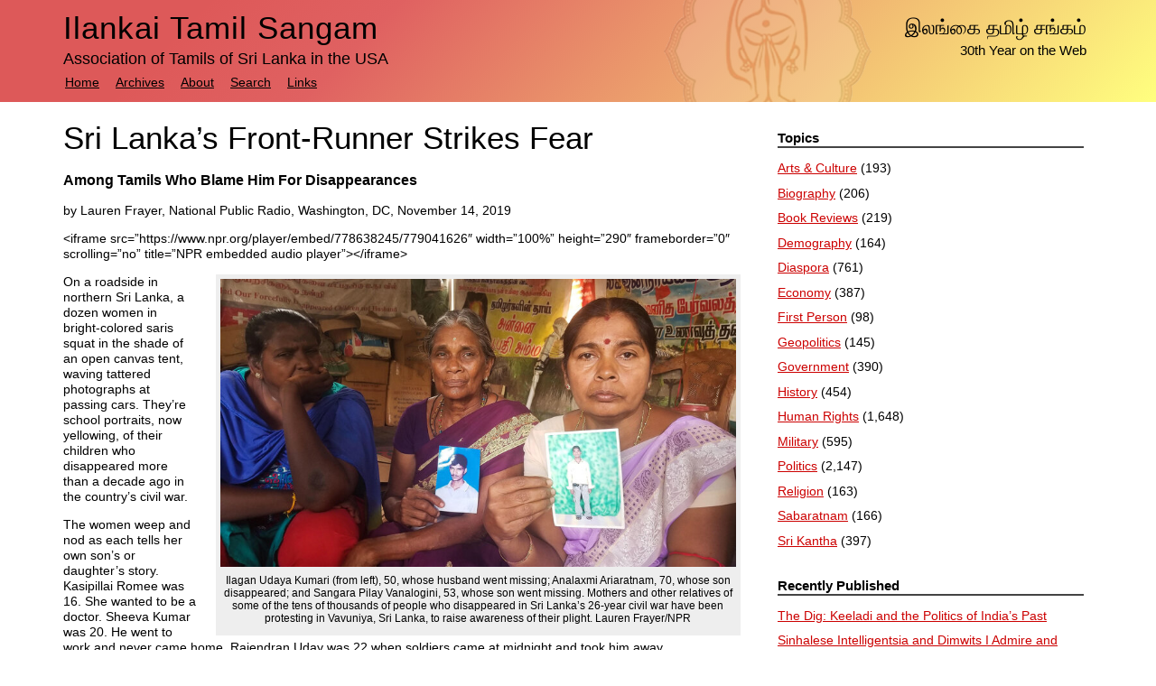

--- FILE ---
content_type: text/html; charset=UTF-8
request_url: https://sangam.org/sri-lankas-front-runner-strikes-fear/
body_size: 9876
content:
<!doctype html>  

<!--[if lt IE 7]><html lang="en-US" class="no-js lt-ie9 lt-ie8 lt-ie7"> <![endif]-->
<!--[if (IE 7)&!(IEMobile)]><html lang="en-US" class="no-js lt-ie9 lt-ie8"><![endif]-->
<!--[if (IE 8)&!(IEMobile)]><html lang="en-US" class="no-js lt-ie9"><![endif]-->
<!--[if gt IE 8]><!--> <html lang="en-US" class="no-js"><!--<![endif]-->
	
<head>
  
<meta charset="utf-8">

<title>Sri Lanka&#8217;s Front-Runner Strikes Fear &#8211; Ilankai Tamil Sangam</title>

<meta http-equiv="X-UA-Compatible" content="IE=edge,chrome=1">
<meta name="HandheldFriendly" content="True">
<meta name="MobileOptimized" content="320">
<meta name="viewport" content="width=device-width, initial-scale=1.0"/>

<link rel="pingback" href="https://sangam.org/xmlrpc.php">

<link rel='dns-prefetch' href='//s.w.org' />
		<script type="text/javascript">
			window._wpemojiSettings = {"baseUrl":"https:\/\/s.w.org\/images\/core\/emoji\/12.0.0-1\/72x72\/","ext":".png","svgUrl":"https:\/\/s.w.org\/images\/core\/emoji\/12.0.0-1\/svg\/","svgExt":".svg","source":{"concatemoji":"https:\/\/sangam.org\/wp-includes\/js\/wp-emoji-release.min.js?ver=133bd27eda7b640d88f44ce47d9eeb2e"}};
			!function(e,a,t){var r,n,o,i,p=a.createElement("canvas"),s=p.getContext&&p.getContext("2d");function c(e,t){var a=String.fromCharCode;s.clearRect(0,0,p.width,p.height),s.fillText(a.apply(this,e),0,0);var r=p.toDataURL();return s.clearRect(0,0,p.width,p.height),s.fillText(a.apply(this,t),0,0),r===p.toDataURL()}function l(e){if(!s||!s.fillText)return!1;switch(s.textBaseline="top",s.font="600 32px Arial",e){case"flag":return!c([127987,65039,8205,9895,65039],[127987,65039,8203,9895,65039])&&(!c([55356,56826,55356,56819],[55356,56826,8203,55356,56819])&&!c([55356,57332,56128,56423,56128,56418,56128,56421,56128,56430,56128,56423,56128,56447],[55356,57332,8203,56128,56423,8203,56128,56418,8203,56128,56421,8203,56128,56430,8203,56128,56423,8203,56128,56447]));case"emoji":return!c([55357,56424,55356,57342,8205,55358,56605,8205,55357,56424,55356,57340],[55357,56424,55356,57342,8203,55358,56605,8203,55357,56424,55356,57340])}return!1}function d(e){var t=a.createElement("script");t.src=e,t.defer=t.type="text/javascript",a.getElementsByTagName("head")[0].appendChild(t)}for(i=Array("flag","emoji"),t.supports={everything:!0,everythingExceptFlag:!0},o=0;o<i.length;o++)t.supports[i[o]]=l(i[o]),t.supports.everything=t.supports.everything&&t.supports[i[o]],"flag"!==i[o]&&(t.supports.everythingExceptFlag=t.supports.everythingExceptFlag&&t.supports[i[o]]);t.supports.everythingExceptFlag=t.supports.everythingExceptFlag&&!t.supports.flag,t.DOMReady=!1,t.readyCallback=function(){t.DOMReady=!0},t.supports.everything||(n=function(){t.readyCallback()},a.addEventListener?(a.addEventListener("DOMContentLoaded",n,!1),e.addEventListener("load",n,!1)):(e.attachEvent("onload",n),a.attachEvent("onreadystatechange",function(){"complete"===a.readyState&&t.readyCallback()})),(r=t.source||{}).concatemoji?d(r.concatemoji):r.wpemoji&&r.twemoji&&(d(r.twemoji),d(r.wpemoji)))}(window,document,window._wpemojiSettings);
		</script>
		<style type="text/css">
img.wp-smiley,
img.emoji {
	display: inline !important;
	border: none !important;
	box-shadow: none !important;
	height: 1em !important;
	width: 1em !important;
	margin: 0 .07em !important;
	vertical-align: -0.1em !important;
	background: none !important;
	padding: 0 !important;
}
</style>
	<link rel='stylesheet' id='yarppWidgetCss-css'  href='https://sangam.org/wp-content/plugins/yet-another-related-posts-plugin/style/widget.css?ver=133bd27eda7b640d88f44ce47d9eeb2e' type='text/css' media='all' />
<link rel='stylesheet' id='wp-block-library-css'  href='https://sangam.org/wp-includes/css/dist/block-library/style.min.css?ver=133bd27eda7b640d88f44ce47d9eeb2e' type='text/css' media='all' />
<link rel='stylesheet' id='wpt-twitter-feed-css'  href='https://sangam.org/wp-content/plugins/wp-to-twitter/css/twitter-feed.css?ver=133bd27eda7b640d88f44ce47d9eeb2e' type='text/css' media='all' />
<link rel='stylesheet' id='bones-stylesheet-css'  href='https://sangam.org/wp-content/themes/sangam/library/css/style.css?ver=133bd27eda7b640d88f44ce47d9eeb2e' type='text/css' media='all' />
<!--[if lt IE 9]>
<link rel='stylesheet' id='bones-ie-only-css'  href='https://sangam.org/wp-content/themes/sangam/library/css/ie.css?ver=133bd27eda7b640d88f44ce47d9eeb2e' type='text/css' media='all' />
<![endif]-->
<link rel='stylesheet' id='avhec-widget-css'  href='https://sangam.org/wp-content/plugins/extended-categories-widget/4.2/css/avh-ec.widget.css?ver=3.10.0-dev.1' type='text/css' media='all' />
<script type='text/javascript' src='https://sangam.org/wp-content/plugins/email-obfuscator/rot13.js'></script>
<script type='text/javascript' src='https://sangam.org/wp-content/themes/sangam/library/js/libs/modernizr.custom.min.js?ver=2.5.3'></script>
<script type='text/javascript' src='https://sangam.org/wp-includes/js/jquery/jquery.js?ver=1.12.4-wp'></script>
<script type='text/javascript' src='https://sangam.org/wp-includes/js/jquery/jquery-migrate.min.js?ver=1.4.1'></script>
<link rel='https://api.w.org/' href='https://sangam.org/wp-json/' />
<link rel="canonical" href="https://sangam.org/sri-lankas-front-runner-strikes-fear/" />
<link rel='shortlink' href='https://sangam.org/?p=15007' />
<link rel="alternate" type="application/json+oembed" href="https://sangam.org/wp-json/oembed/1.0/embed?url=https%3A%2F%2Fsangam.org%2Fsri-lankas-front-runner-strikes-fear%2F" />
<link rel="alternate" type="text/xml+oembed" href="https://sangam.org/wp-json/oembed/1.0/embed?url=https%3A%2F%2Fsangam.org%2Fsri-lankas-front-runner-strikes-fear%2F&#038;format=xml" />
	
<!--[if gte IE 9]>
  <style type="text/css">
    .gradient { filter: none; }
  </style>
<![endif]-->
</head>
	
	<body class="post-template-default single single-post postid-15007 single-format-standard">
	
		<div id="container">

      <div id="header-container">
			
			<header class="header" role="banner">
			
				<div id="inner-header" class="wrap clearfix">

  				<span id="extra">
            <ul>
  					  <li class="tamil">
  					    &#x0B87;&#x0BB2;&#x0B99;&#x0BCD;&#x0B95;&#x0BC8; &#x0BA4;&#x0BAE;&#x0BBF;&#x0BB4;&#x0BCD; &#x0B9A;&#x0B99;&#x0BCD;&#x0B95;&#x0BAE;&#x0BCD;
  					  </li><li>30th Year on the Web</li></ul>
           </span>

					<!-- to use a image just replace the bloginfo('name') with your img src and remove the surrounding <p> -->
					<p id="logo" class="h1"><a href="https://sangam.org" rel="nofollow">Ilankai Tamil Sangam</a></p>
					
					<!-- if you'd like to use the site description you can un-comment it below -->
					<ul id="description"><li>Association of Tamils of Sri Lanka in the USA</li></ul>
					
					<nav role="navigation">
						<div class="menu"><ul><li ><a href="https://sangam.org/">Home</a></li><li class="page_item page-item-10"><a href="https://sangam.org/archives/">Archives</a></li><li class="page_item page-item-2"><a href="https://sangam.org/about/">About</a></li><li class="page_item page-item-379"><a href="https://sangam.org/search/">Search</a></li><li class="page_item page-item-16"><a href="https://sangam.org/links/">Links</a></li></ul></div>					</nav>

				</div> <!-- end #inner-header -->
			
			</header> <!-- end header -->
		  
		  </div> <!-- end #header-container -->			
			<div id="content">

				<div id="inner-content" class="wrap clearfix">
			
					<div id="main" class="eightcol first clearfix" role="main">

											
							<article id="post-15007" class="clearfix post-15007 post type-post status-publish format-standard hentry category-human-rights category-politics" role="article" itemscope itemtype="http://schema.org/BlogPosting">
						
								<header class="article-header">
							
								  <h1 class="single-title" itemprop="headline">Sri Lanka&#8217;s Front-Runner Strikes Fear</h1>
                  						
								</header> <!-- end article header -->
					
								<section class="post-content clearfix" itemprop="articleBody">
									<h3><strong>Among Tamils Who Blame Him For Disappearances</strong></h3>
<p>by Lauren Frayer, National Public Radio, Washington, DC, November 14, 2019</p>
<p>&lt;iframe src=&#8221;https://www.npr.org/player/embed/778638245/779041626&#8243; width=&#8221;100%&#8221; height=&#8221;290&#8243; frameborder=&#8221;0&#8243; scrolling=&#8221;no&#8221; title=&#8221;NPR embedded audio player&#8221;&gt;&lt;/iframe&gt;</p>
<div id="res778930168" class="bucketwrap image large">
<div class="imagewrap" data-crop-type="">
<div style="width: 571px" class="wp-caption alignright"><img class="img" src="https://media.npr.org/assets/img/2019/11/13/sl-election-4-_toned_custom-64d9461072a67fee425c45e3271dec88679a78f3-s800-c85.jpg" alt="" width="561" height="314" /><p class="wp-caption-text">Ilagan Udaya Kumari (from left), 50, whose husband went missing; Analaxmi Ariaratnam, 70, whose son disappeared; and Sangara Pilay Vanalogini, 53, whose son went missing. Mothers and other relatives of some of the tens of thousands of people who disappeared in Sri Lanka&#8217;s 26-year civil war have been protesting in Vavuniya, Sri Lanka, to raise awareness of their plight. Lauren Frayer/NPR</p></div>
<div class="enlarge-options">On a roadside in northern Sri Lanka, a dozen women in bright-colored saris squat in the shade of an open canvas tent, waving tattered photographs at passing cars. They&#8217;re school portraits, now yellowing, of their children who disappeared more than a decade ago in the country&#8217;s civil war.</div>
</div>
</div>
<p>The women weep and nod as each tells her own son&#8217;s or daughter&#8217;s story. Kasipillai Romee was 16. She wanted to be a doctor. Sheeva Kumar was 20. He went to work and never came home. Rajendran Uday was 22 when soldiers came at midnight and took him away.</p>
<p>They&#8217;re among the <a href="https://in.reuters.com/article/sri-lanka-rights-idINKCN0YU277">tens of thousands</a> of Sri Lankans — mostly ethnic Tamils from the north — who disappeared during the country&#8217;s 26-year civil war. The conflict ended in 2009, when government troops defeated Tamil separatists. By then more than 100,000 people had died.</p>
<div id="res779051927" class="bucketwrap image medium">
<div class="imagewrap" data-crop-type="">
<div style="width: 310px" class="wp-caption alignleft"><img class="img" src="https://media.npr.org/assets/img/2019/11/13/gettyimages-1182163772_sq-7ceaa9e48b913aa51cdfc6a44e29a0e6e7091e6e-s300-c85.jpg" alt="" width="300" height="300" /><p class="wp-caption-text">Sri Lankan presidential candidate Gotabaya Rajapaksa on stage Wednesday in Homagama. Paula Bronstein/Getty Images</p></div>
<div class="enlarge-options"></div>
</div>
</div>
<p>No one has ever been held accountable for extrajudicial killings during the war. But the man these mothers say they hold responsible is the former defense secretary, Gotabaya Rajapaksa. He commanded the much-feared intelligence corps while his older brother, Mahinda Rajapaksa, was president, near the end of the war. In that role, Gotabaya Rajapaksa was accused of ordering torture, rape and abductions of ethnic Tamil minorities — and has been <a href="https://www.reuters.com/article/us-sri-lanka-politics-rajapaksa/sri-lankan-presidential-hopeful-rajapaksa-faces-new-lawsuits-in-us-court-idUSKCN1TS1I9">sued in U.S. court</a>. (He was a dual U.S. and Sri Lankan citizen, but says he has since renounced his American citizenship.)</p>
<p>Rajapaksa, 70, denies the charges — and is now running for president. In fact, he&#8217;s the front-runner in Saturday&#8217;s election.</p>
<p>He represents Sri Lanka Podujana Peramuna, or SLPP, a populist party that has support of Buddhist nationalists.</p>
<p>There are more than 30 other candidates in the race to lead Sri Lanka, a parliamentary democracy, with a strong head of state, similar in ways to France&#8217;s political system. President Maithripala Sirisena is not running for reelection. Results are expected by Monday.</p>
<p>&#8220;We&#8217;re terrified!&#8221; says 55-year-old Rajandran Barathamatha of the prospect of Rajapaksa winning the election. Barathamatha is a Tamil whose son Kumar disappeared in 2007. &#8220;Plainclothes agents crept into our home, tied us up and took away our son in a white van. We never saw him again,&#8221; she says.</p>
<div id="res778930743" class="bucketwrap image large">
<div class="imagewrap" data-crop-type="">
<div style="width: 477px" class="wp-caption alignright"><img class="img" src="https://media.npr.org/assets/img/2019/11/13/sl-election-41-_toned_custom-95b59974a462f9ee022e165b5f5c2b559ed759a2-s800-c85.jpg" alt="" width="467" height="279" /><p class="wp-caption-text">Rajandran Barathamatha, 55, stands outside a protest tent in Vavuniya, Sri Lanka covered with photos of some of the tens of thousands of peoe who went missing in Sri Lanka&#8217;s 26-year civil war. Her son was among them. Lauren Frayer/NPR</p></div>
<div class="enlarge-options"></div>
</div>
<div class="credit-caption">Ahead of the election, Barathamatha and more than a dozen other mothers and other relatives of the missing have been protesting on the roadside in Vavuniya, in the northern Tamil heartland, to raise awareness of unsolved disappearances during the war.</div>
</div>
<p>For them, Rajapaksa&#8217;s campaign is dredging up dark memories and stoking fears of more violence. His election would mean a strongman takes power in yet another democracy — this time Sri Lanka, a mostly Buddhist island nation of almost 22 million, just south of India.</p>
<p>When asked about human rights abuse allegations against him, Rajapaksa has laughed them off.</p>
<div id="res778994079" class="bucketwrap internallink insettwocolumn inset2col ">
<div class="bucket img">
<a id="featuredStackSquareImage651883770" href="https://www.npr.org/sections/pictureshow/2019/06/02/651883770/in-wars-aftermath-tamils-are-haunted-by-hope-for-relatives-return" data-metrics="{&quot;category&quot;:&quot;Story to Story&quot;,&quot;action&quot;:&quot;Click Internal Link&quot;,&quot;label&quot;:&quot;https:\/\/www.npr.org\/sections\/pictureshow\/2019\/06\/02\/651883770\/in-wars-aftermath-tamils-are-haunted-by-hope-for-relatives-return&quot;}"><img class="img alignleft" src="https://media.npr.org/assets/img/2018/11/19/3_sq-cc4aef8461dd4c493370c0a5141e5851ad254e83-s300-c85.jpg" alt="In War's Aftermath, Tamils Are Haunted By Hope For Relatives' Return" /></a>
<div class="bucketblock">
<h3><a href="https://www.npr.org/sections/pictureshow/2019/06/02/651883770/in-wars-aftermath-tamils-are-haunted-by-hope-for-relatives-return" data-metrics="{&quot;category&quot;:&quot;Story to Story&quot;,&quot;action&quot;:&quot;Click Internal Link&quot;,&quot;label&quot;:&quot;https:\/\/www.npr.org\/sections\/pictureshow\/2019\/06\/02\/651883770\/in-wars-aftermath-tamils-are-haunted-by-hope-for-relatives-return&quot;}">In War&#8217;s Aftermath, Tamils Are Haunted By Hope For Relatives&#8217; Return</a></h3>
</div>
</div>
</div>
<p>&#8220;You are talking all the time about the past. Ask [about] the future!&#8221; he <a href="https://www.youtube.com/watch?v=z5TlqMqN314&amp;feature=youtu.be">told reporters</a> last month in the capital, Colombo. &#8220;I am trying to become the president of the future Sri Lanka! We can move on.&#8221;</p>
<p>For many in Sri Lanka&#8217;s Sinhala Buddhist majority, Rajapaksa represents a strong pair of hands who can help them move on, and also protect the country against a new threat: Islamist terrorism.</p>
<p>Last Easter, <a href="https://www.npr.org/2019/04/22/715922690/sri-lankas-easter-bombings-bring-renewed-violence-to-a-long-troubled-country">Islamist suicide bombers</a> killed more than 250 people and wounded some 500 at Sri Lankan hotels and churches, including St. Sebastian&#8217;s Roman Catholic Church in Negombo, north of the capital. Masses have resumed there, but a statue of Jesus is still pockmarked with shrapnel, and the parish priest is still frightened.</p>
<p>&#8220;Terrorists and extremists are everywhere,&#8221; says Father Manjula Fernando. &#8220;We need a good leader who is going to eradicate all these people.&#8221;</p>
<div id="res778930886" class="bucketwrap image large">
<div class="imagewrap" data-crop-type="">
<div style="width: 467px" class="wp-caption alignright"><img class="img" src="https://media.npr.org/assets/img/2019/11/13/sl-election-54-_toned_custom-001beac45bbc681010ba9bced2d55e46fee7ba8d-s800-c85.jpg" alt="" width="457" height="257" /><p class="wp-caption-text">Victory Monument stands near the site of the final battlefield of Sri Lanka&#8217;s civil war in Puthukkudiyiruppu. The monument was dedicated by then-Defense Secretary Gotabaya Rajapaksa, who is now running for president. Lauren Frayer/NPR</p></div>
<div class="enlarge-options"></div>
</div>
<div class="credit-caption">When Sri Lankans think of a leader who eradicates his enemies, many think — for better or worse — of Gotabaya Rajapaksa. To many of the country&#8217;s Sinhala Buddhists, he&#8217;s a war hero who led government forces to victory in the civil war. A Rajapaksa <a href="https://www.youtube.com/watch?v=e0oNexePBlw">campaign video</a> features scenes of Buddhist temples — and lots of soldiers with guns.</div>
</div>
<p>&#8220;The memories are still fresh of what happened during the period when he was defense secretary. There was a lot of impunity and disappearances,&#8221; says Jehan Perera, executive director of Sri Lanka&#8217;s nongovernmental National Peace Council, in Colombo. &#8220;But for many in the majority, security — and also pride in one&#8217;s nation — trumps other matters.&#8221;</p>
<p>Other matters like human rights, welfare, and the question of how much is too much Chinese investment?</p>
<p>When Rajapaksa&#8217;s brother Mahinda was president, from 2005 to 2015, Beijing became Sri Lanka&#8217;s biggest lender. Infrastructure projects built and financed by China began popping up all over Sri Lanka, particularly in the Rajapaksas&#8217; home district of Hambantota, in the country&#8217;s south. But when the Sri Lankan government was unable to repay debts to a Chinese state operator, it was <a href="https://www.nytimes.com/2018/06/25/world/asia/china-sri-lanka-port.html">forced in 2017 to hand over control to Beijing of a huge port in Hambantota</a>, on a 99-year lease. The deal has raised concerns about Chinese sovereignty on Sri Lankan soil.</p>
<p>Such controversies are <a href="https://www.thethirdpole.net/en/2019/10/31/silence-on-china-as-sri-lanka-heads-to-polls/">not getting much play in this election</a>, despite efforts by Rajapaksa&#8217;s main rival, Sajith Premadasa, a candidate from the governing United National Party. He also comes from a political family: His late father Ranasinghe Premadasa was president from 1989 to 1993. Sajith Premadasa draws support from moderates, minorities and the youth.</p>
<div id="res778957186" class="bucketwrap image large">
<div class="imagewrap" data-crop-type="">
<div style="width: 456px" class="wp-caption alignleft"><img class="img" src="https://media.npr.org/assets/img/2019/11/13/sl-election-50-_toned_custom-12ce40f49cf1231c15e76eee5a8164a0ca4d4628-s800-c85.jpg" alt="" width="446" height="299" /><p class="wp-caption-text">Campaign posters for Sajith Premadasa, a candidate in Saturday&#8217;s presidential election, in Kilinochchi, Sri Lanka. Lauren Frayer/NPR</p></div>
<div class="enlarge-options"></div>
</div>
<div class="credit-caption">While Rajapaksa is expected to dominate the Sinhala Buddhist vote, Premadasa&#8217;s challenge will be to bring together disparate groups and boost turnout. About 70% of Sri Lankans are Buddhist, followed by more than 13% Hindu, 10% Muslim and 7% Christian, <a href="http://www.globalreligiousfutures.org/countries/sri-lanka#/?affiliations_religion_id=0&amp;affiliations_year=2020&amp;region_name=All%20Countries&amp;restrictions_year=2016">according to the Pew Research Center</a>. Since the Easter bombings, Muslims have faced particular discrimination and have come under attack by Buddhist extremists.</div>
</div>
<p>&#8220;Sri Lanka is a multination country. You can&#8217;t win with one nation. You need a multination combination,&#8221; says volunteer Sujan Jayasuriya, 35, going door to door for Premadasa&#8217;s campaign.</p>
<p>He says he&#8217;s convinced Premadasa will build houses, feed the poor and, most importantly, heal the country after a 26-year civil war.</p>
<p>But Jayasuriya admits he&#8217;s frustrated that instead of focusing on his candidate&#8217;s attributes, these doorstep conversations keep turning back to one man — Gotabaya Rajapaksa — and whether a strongman will be elected as Sri Lanka&#8217;s leader.</p>
<p><a href="https://www.npr.org/2019/11/14/778638245/sri-lankas-front-runner-strikes-fear-among-tamils-who-blame-him-for-disappearanc">https://www.npr.org/2019/11/14/778638245/sri-lankas-front-runner-strikes-fear-among-tamils-who-blame-him-for-disappearanc</a></p>
									<div class='yarpp-related'>
<p class="end-article">###</p><p class="related-articles">Further reading:</p><ol class="related-articles">
<li><a href="https://sangam.org/infographic-sri-lanka-situation/" rel="bookmark" title="Infographic on Sri Lanka Situation">Infographic on Sri Lanka Situation </a></li>
<li><a href="https://sangam.org/sri-lankan-court-fails-deliver-justice-tamils/" rel="bookmark" title="Sri Lankan Court Fails to Deliver Justice to the Tamils">Sri Lankan Court Fails to Deliver Justice to the Tamils </a></li>
<li><a href="https://sangam.org/asia-foundation-sri-lanka-strategic-assessment-2016/" rel="bookmark" title="Asia Foundation: Sri Lanka Strategic Assessment 2016">Asia Foundation: Sri Lanka Strategic Assessment 2016 </a></li>
</ol>
</div>
								</section> <!-- end article section -->
						
								<footer class="article-footer">
			
									<p class="meta">Posted <time datetime="2019-11-21" pubdate>November 21st, 2019</time>.</p>

			            <p class="meta">Filed under <a href="https://sangam.org/topics/human-rights/" rel="category tag">Human Rights</a>, <a href="https://sangam.org/topics/politics/" rel="category tag">Politics</a>.</p>
			
																
								</footer> <!-- end article footer -->
					
								
<!-- You can start editing here. -->


		
	<!-- If comments are closed. -->
	<p class="nocomments">Comments are disabled on this page.</p>

	


					
							</article> <!-- end article -->
					
									
					
									
					</div> <!-- end #main -->
    
									<div id="sidebar1" class="sidebar fourcol last clearfix" role="complementary">

					
						<div id="extended-categories-2" class="widget widget_extended-categories"><!-- AVH Extended Categories version 3.10.0-dev.1 | http://blog.avirtualhome.com/wordpress-plugins/ --><h4 class="widgettitle">Topics</h4><ul>	<li class="cat-item cat-item-15"><div class="avhec-widget-line"><a href="https://sangam.org/topics/arts-culture/" title="View all posts filed under Arts &amp; Culture">Arts &amp; Culture</a><div class="avhec-widget-count"> (193)</div></div>
</li>
	<li class="cat-item cat-item-55"><div class="avhec-widget-line"><a href="https://sangam.org/topics/biography/" title="View all posts filed under Biography">Biography</a><div class="avhec-widget-count"> (206)</div></div>
</li>
	<li class="cat-item cat-item-9"><div class="avhec-widget-line"><a href="https://sangam.org/topics/book-reviews/" title="View all posts filed under Book Reviews">Book Reviews</a><div class="avhec-widget-count"> (219)</div></div>
</li>
	<li class="cat-item cat-item-60"><div class="avhec-widget-line"><a href="https://sangam.org/topics/demography/" title="View all posts filed under Demography">Demography</a><div class="avhec-widget-count"> (164)</div></div>
</li>
	<li class="cat-item cat-item-10"><div class="avhec-widget-line"><a href="https://sangam.org/topics/diaspora/" title="View all posts filed under Diaspora">Diaspora</a><div class="avhec-widget-count"> (761)</div></div>
</li>
	<li class="cat-item cat-item-58"><div class="avhec-widget-line"><a href="https://sangam.org/topics/economy/" title="View all posts filed under Economy">Economy</a><div class="avhec-widget-count"> (387)</div></div>
</li>
	<li class="cat-item cat-item-11"><div class="avhec-widget-line"><a href="https://sangam.org/topics/first-person/" title="View all posts filed under First Person">First Person</a><div class="avhec-widget-count"> (98)</div></div>
</li>
	<li class="cat-item cat-item-57"><div class="avhec-widget-line"><a href="https://sangam.org/topics/geopolitics/" title="View all posts filed under Geopolitics">Geopolitics</a><div class="avhec-widget-count"> (145)</div></div>
</li>
	<li class="cat-item cat-item-56"><div class="avhec-widget-line"><a href="https://sangam.org/topics/government/" title="View all posts filed under Government">Government</a><div class="avhec-widget-count"> (390)</div></div>
</li>
	<li class="cat-item cat-item-8"><div class="avhec-widget-line"><a href="https://sangam.org/topics/history/" title="View all posts filed under History">History</a><div class="avhec-widget-count"> (454)</div></div>
</li>
	<li class="cat-item cat-item-12 current-cat"><div class="avhec-widget-line"><a href="https://sangam.org/topics/human-rights/" title="View all posts filed under Human Rights">Human Rights</a><div class="avhec-widget-count"> (1,648)</div></div>
</li>
	<li class="cat-item cat-item-59"><div class="avhec-widget-line"><a href="https://sangam.org/topics/military/" title="View all posts filed under Military">Military</a><div class="avhec-widget-count"> (595)</div></div>
</li>
	<li class="cat-item cat-item-6"><div class="avhec-widget-line"><a href="https://sangam.org/topics/politics/" title="View all posts filed under Politics">Politics</a><div class="avhec-widget-count"> (2,147)</div></div>
</li>
	<li class="cat-item cat-item-14"><div class="avhec-widget-line"><a href="https://sangam.org/topics/religion/" title="View all posts filed under Religion">Religion</a><div class="avhec-widget-count"> (163)</div></div>
</li>
	<li class="cat-item cat-item-78"><div class="avhec-widget-line"><a href="https://sangam.org/topics/sabaratnam/" title="View all posts filed under Sabaratnam">Sabaratnam</a><div class="avhec-widget-count"> (166)</div></div>
</li>
	<li class="cat-item cat-item-7"><div class="avhec-widget-line"><a href="https://sangam.org/topics/sri-kantha/" title="View all posts filed under Sri Kantha">Sri Kantha</a><div class="avhec-widget-count"> (397)</div></div>
</li>
</ul></div>		<div id="recent-posts-2" class="widget widget_recent_entries">		<h4 class="widgettitle">Recently Published</h4>		<ul>
											<li>
					<a href="https://sangam.org/the-dig-keeladi-and-the-politics-of-indias-past/">The Dig: Keeladi and the Politics of India&#8217;s Past</a>
									</li>
											<li>
					<a href="https://sangam.org/sinhalese-intelligentsia-and-dimwits-i-admire-and-resent/">Sinhalese Intelligentsia and Dimwits I Admire and Resent</a>
									</li>
											<li>
					<a href="https://sangam.org/felix-arulnayagam-christopher/">Felix Arulnayagam Christopher</a>
									</li>
											<li>
					<a href="https://sangam.org/the-facade-of-accountability/">The Façade of Accountability</a>
									</li>
											<li>
					<a href="https://sangam.org/paranagama-commission-report-2015/">Paranagama Commission Report 2015</a>
									</li>
					</ul>
		</div><div id="search-2" class="widget widget_search"><h4 class="widgettitle">Search</h4><form role="search" method="get" id="searchform" action="https://sangam.org/search" >
    <label class="screen-reader-text" for="q"></label>
    <input type="text" value="" name="q" id="s" placeholder="Search the site..." />
    <input type="submit" id="searchsubmit" value="Search" />
    </form></div><div id="text-2" class="widget widget_text">			<div class="textwidget"><!--<p style="overflow:hidden"><img src="http://sangam.org/images/ChecktheLabelBoycottSriLankaSept2009_001.jpg" width="100%" style="max-width: 300px"/></p>--></div>
		</div>
					
				</div>
				</div> <!-- end #inner-content -->
    
			</div> <!-- end #content -->

			<footer class="footer" role="contentinfo">
			
				<div id="inner-footer" class="wrap clearfix">
					
					<nav role="navigation">
    						                </nav>
	        
	        	        
					<p class="attribution">
					  &copy; 1996-2026 Ilankai Tamil Sangam, USA, Inc. All rights reserved.</p>
				
				</div> <!-- end #inner-footer -->
				
			</footer> <!-- end footer -->
		
		</div> <!-- end #container -->
		
		<link rel='stylesheet' id='yarppRelatedCss-css'  href='https://sangam.org/wp-content/plugins/yet-another-related-posts-plugin/style/related.css?ver=133bd27eda7b640d88f44ce47d9eeb2e' type='text/css' media='all' />
<script type='text/javascript'>
/* <![CDATA[ */
var SlimStatParams = {"ajaxurl":"https:\/\/sangam.org\/wp-admin\/admin-ajax.php","baseurl":"\/","dnt":"noslimstat,ab-item","ci":"YTo0OntzOjEyOiJjb250ZW50X3R5cGUiO3M6NDoicG9zdCI7czo4OiJjYXRlZ29yeSI7czo0OiIxMiw2IjtzOjEwOiJjb250ZW50X2lkIjtpOjE1MDA3O3M6NjoiYXV0aG9yIjtzOjI6ImVkIjt9.d4e048ab061d735776e410e0d23a969d"};
/* ]]> */
</script>
<script type='text/javascript' src='https://sangam.org/wp-content/plugins/wp-slimstat/wp-slimstat.min.js'></script>
<script type='text/javascript' src='https://sangam.org/wp-content/themes/sangam/library/js/scripts.js?ver=133bd27eda7b640d88f44ce47d9eeb2e'></script>
<script type='text/javascript' src='https://sangam.org/wp-includes/js/wp-embed.min.js?ver=133bd27eda7b640d88f44ce47d9eeb2e'></script>

	</body>

</html> <!-- end page. what a ride! -->

--- FILE ---
content_type: text/html; charset=UTF-8
request_url: https://sangam.org/wp-admin/admin-ajax.php
body_size: 12
content:
2513570.bb4e986157b234fde6139963a081541d